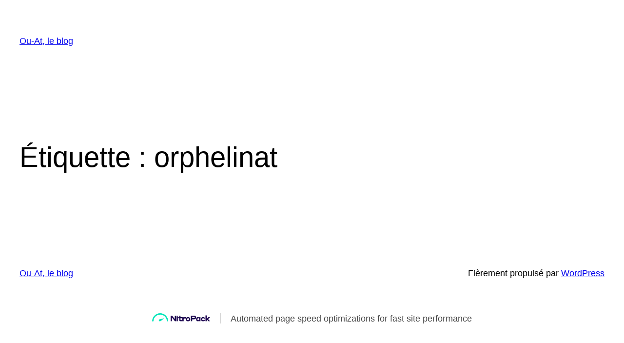

--- FILE ---
content_type: text/css
request_url: https://cdn-kjakf.nitrocdn.com/hhFIYJpRFeBvFUHfNtduXDjjvcQDYnCo/assets/static/optimized/rev-358dacf/iletaitunefoisouat.fr/externalFontFace/nitro-min-noimport-793cd40199bd87bf589161c8040caaae-stylesheet.css
body_size: 473
content:
@font-face{font-family:"DM Sans";font-style:normal;font-weight:400;font-display:swap;src:url("https://cdn-kjakf.nitrocdn.com/hhFIYJpRFeBvFUHfNtduXDjjvcQDYnCo/assets/static/source/rev-358dacf/iletaitunefoisouat.fr/wp-content/themes/twentytwentythree/assets/fonts/dm-sans/DMSans-Regular.woff2") format("woff2");font-stretch:normal}@font-face{font-family:"DM Sans";font-style:italic;font-weight:400;font-display:swap;src:url("https://cdn-kjakf.nitrocdn.com/hhFIYJpRFeBvFUHfNtduXDjjvcQDYnCo/assets/static/source/rev-358dacf/iletaitunefoisouat.fr/wp-content/themes/twentytwentythree/assets/fonts/dm-sans/DMSans-Regular-Italic.woff2") format("woff2");font-stretch:normal}@font-face{font-family:"DM Sans";font-style:normal;font-weight:700;font-display:swap;src:url("https://cdn-kjakf.nitrocdn.com/hhFIYJpRFeBvFUHfNtduXDjjvcQDYnCo/assets/static/source/rev-358dacf/iletaitunefoisouat.fr/wp-content/themes/twentytwentythree/assets/fonts/dm-sans/DMSans-Bold.woff2") format("woff2");font-stretch:normal}@font-face{font-family:"DM Sans";font-style:italic;font-weight:700;font-display:swap;src:url("https://cdn-kjakf.nitrocdn.com/hhFIYJpRFeBvFUHfNtduXDjjvcQDYnCo/assets/static/source/rev-358dacf/iletaitunefoisouat.fr/wp-content/themes/twentytwentythree/assets/fonts/dm-sans/DMSans-Bold-Italic.woff2") format("woff2");font-stretch:normal}@font-face{font-family:"IBM Plex Mono";font-style:normal;font-weight:300;font-display:swap;src:url("https://cdn-kjakf.nitrocdn.com/hhFIYJpRFeBvFUHfNtduXDjjvcQDYnCo/assets/static/source/rev-358dacf/iletaitunefoisouat.fr/wp-content/themes/twentytwentythree/assets/fonts/ibm-plex-mono/IBMPlexMono-Light.woff2") format("woff2");font-stretch:normal}@font-face{font-family:"IBM Plex Mono";font-style:normal;font-weight:400;font-display:swap;src:url("https://cdn-kjakf.nitrocdn.com/hhFIYJpRFeBvFUHfNtduXDjjvcQDYnCo/assets/static/source/rev-358dacf/iletaitunefoisouat.fr/wp-content/themes/twentytwentythree/assets/fonts/ibm-plex-mono/IBMPlexMono-Regular.woff2") format("woff2");font-stretch:normal}@font-face{font-family:"IBM Plex Mono";font-style:italic;font-weight:400;font-display:swap;src:url("https://cdn-kjakf.nitrocdn.com/hhFIYJpRFeBvFUHfNtduXDjjvcQDYnCo/assets/static/source/rev-358dacf/iletaitunefoisouat.fr/wp-content/themes/twentytwentythree/assets/fonts/ibm-plex-mono/IBMPlexMono-Italic.woff2") format("woff2");font-stretch:normal}@font-face{font-family:"IBM Plex Mono";font-style:normal;font-weight:700;font-display:swap;src:url("https://cdn-kjakf.nitrocdn.com/hhFIYJpRFeBvFUHfNtduXDjjvcQDYnCo/assets/static/source/rev-358dacf/iletaitunefoisouat.fr/wp-content/themes/twentytwentythree/assets/fonts/ibm-plex-mono/IBMPlexMono-Bold.woff2") format("woff2");font-stretch:normal}@font-face{font-family:Inter;font-style:normal;font-weight:200 900;font-display:swap;src:url("https://cdn-kjakf.nitrocdn.com/hhFIYJpRFeBvFUHfNtduXDjjvcQDYnCo/assets/static/source/rev-358dacf/iletaitunefoisouat.fr/wp-content/themes/twentytwentythree/assets/fonts/inter/Inter-VariableFont_slnt,wght.ttf") format("truetype");font-stretch:normal}@font-face{font-family:"Source Serif Pro";font-style:normal;font-weight:200 900;font-display:swap;src:url("https://cdn-kjakf.nitrocdn.com/hhFIYJpRFeBvFUHfNtduXDjjvcQDYnCo/assets/static/source/rev-358dacf/iletaitunefoisouat.fr/wp-content/themes/twentytwentythree/assets/fonts/source-serif-pro/SourceSerif4Variable-Roman.ttf.woff2") format("woff2");font-stretch:normal}@font-face{font-family:"Source Serif Pro";font-style:italic;font-weight:200 900;font-display:swap;src:url("https://cdn-kjakf.nitrocdn.com/hhFIYJpRFeBvFUHfNtduXDjjvcQDYnCo/assets/static/source/rev-358dacf/iletaitunefoisouat.fr/wp-content/themes/twentytwentythree/assets/fonts/source-serif-pro/SourceSerif4Variable-Italic.ttf.woff2") format("woff2");font-stretch:normal}